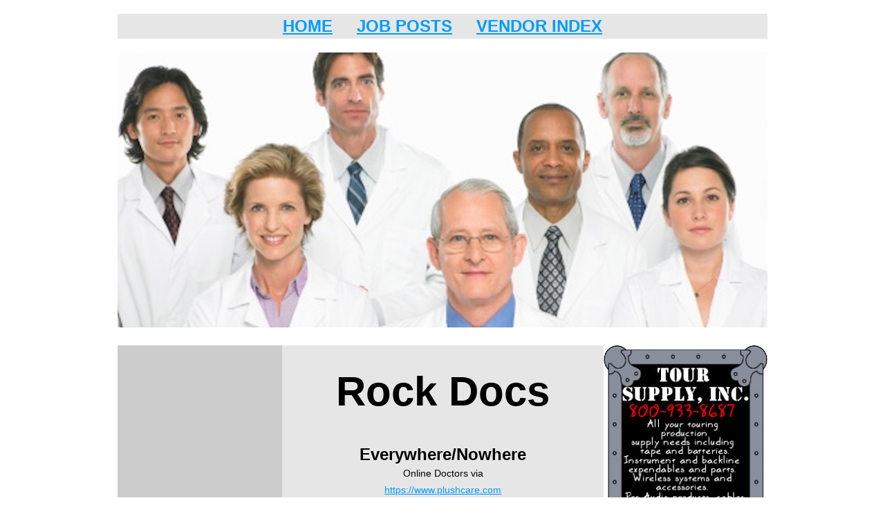

--- FILE ---
content_type: text/html; charset=utf-8
request_url: https://www.bobnet.rocks/page-1075204
body_size: 350640
content:
<!DOCTYPE html>
<!--[if lt IE 7 ]><html lang="en" class="no-js ie6 "><![endif]-->
<!--[if IE 7 ]><html lang="en" class="no-js ie7 "> <![endif]-->
<!--[if IE 8 ]><html lang="en" class="no-js ie8 "> <![endif]-->
<!--[if IE 9 ]><html lang="en" class="no-js ie9 "><![endif]-->
<!--[if (gt IE 9)|!(IE)]><!--><html lang="en" class="no-js "> <!--<![endif]-->
  <head id="Head1">
		<link rel="stylesheet" type="text/css" href="https://kit-pro.fontawesome.com/releases/latest/css/pro.min.css" />
<meta name="viewport" content="width=device-width" />
<link href="https://sf.wildapricot.org/BuiltTheme/treehouse_clean.v3.0/current/73e93cd9/Styles/combined.css" rel="stylesheet" type="text/css" /><link href="https://live-sf.wildapricot.org/WebUI/built9.12.1-8e232c8/scripts/public/react/index-84b33b4.css" rel="stylesheet" type="text/css" /><link href="https://live-sf.wildapricot.org/WebUI/built9.12.1-8e232c8/css/shared/ui/shared-ui-compiled.css" rel="stylesheet" type="text/css" /><script type="text/javascript" language="javascript" id="idJavaScriptEnvironment">var bonaPage_BuildVer='9.12.1-8e232c8';
var bonaPage_AdminBackendUrl = '/admin/';
var bonaPage_StatRes='https://live-sf.wildapricot.org/WebUI/';
var bonaPage_InternalPageType = { isUndefinedPage : false,isWebPage : true,isAdminPage : false,isDialogPage : false,isSystemPage : false,isErrorPage : false,isError404Page : false };
var bonaPage_PageView = { isAnonymousView : true,isMemberView : false,isAdminView : false };
var WidgetMode = 0;
var bonaPage_IsUserAnonymous = true;
var bonaPage_ThemeVer='73e93cd900'; var bonaPage_ThemeId = 'treehouse_clean.v3.0'; var bonaPage_ThemeVersion = '3.0';
var bonaPage_id='1075204'; version_id='';
if (bonaPage_InternalPageType && (bonaPage_InternalPageType.isSystemPage || bonaPage_InternalPageType.isWebPage) && window.self !== window.top) { var success = true; try { var tmp = top.location.href; if (!tmp) { top.location = self.location; } } catch (err) { try { if (self != top) { top.location = self.location; } } catch (err) { try { if (self != top) { top = self; } success = false; } catch (err) { success = false; } } success = false; } if (!success) { window.onload = function() { document.open('text/html', 'replace'); document.write('<ht'+'ml><he'+'ad></he'+'ad><bo'+'dy><h1>Wrong document context!</h1></bo'+'dy></ht'+'ml>'); document.close(); } } }
try { function waMetricsGlobalHandler(args) { if (WA.topWindow.waMetricsOuterGlobalHandler && typeof(WA.topWindow.waMetricsOuterGlobalHandler) === 'function') { WA.topWindow.waMetricsOuterGlobalHandler(args); }}} catch(err) {}
 try { if (parent && parent.BonaPage) parent.BonaPage.implementBonaPage(window); } catch (err) { }
try { document.write('<style type="text/css"> .WaHideIfJSEnabled, .HideIfJSEnabled { display: none; } </style>'); } catch(err) {}
var bonaPage_WebPackRootPath = 'https://live-sf.wildapricot.org/WebUI/built9.12.1-8e232c8/scripts/public/react/';</script><script type="text/javascript" language="javascript" src="https://live-sf.wildapricot.org/WebUI/built9.12.1-8e232c8/scripts/shared/bonapagetop/bonapagetop-compiled.js" id="idBonaPageTop"></script><script type="text/javascript" language="javascript" src="https://live-sf.wildapricot.org/WebUI/built9.12.1-8e232c8/scripts/public/react/index-84b33b4.js" id="ReactPublicJs"></script><script type="text/javascript" language="javascript" src="https://live-sf.wildapricot.org/WebUI/built9.12.1-8e232c8/scripts/shared/ui/shared-ui-compiled.js" id="idSharedJs"></script><script type="text/javascript" language="javascript" src="https://live-sf.wildapricot.org/WebUI/built9.12.1-8e232c8/General.js" id=""></script><script type="text/javascript" language="javascript" src="https://sf.wildapricot.org/BuiltTheme/treehouse_clean.v3.0/current/73e93cd9/Scripts/combined.js" id=""></script><title>Bobnet - Rock Docs</title>
<link rel="search" type="application/opensearchdescription+xml" title="www.bobnet.rocks" href="/opensearch.ashx" /></head>
  <body id="PAGEID_1075204" class="publicContentView LayoutPlain">
<div class="mLayout layoutPlain state1" id="mLayout">

 <!-- content zone -->
	<div class="zoneContent">
		<div class="container_12">
			<div class="s1_grid_12 s2_grid_12 s3_grid_12">
<div id="id_Content" data-componentId="Content" class="WaPlaceHolder WaPlaceHolderContent" style=""><div style=""><div id="id_kWlWTu7" class="WaGadgetFirst WaGadgetContent  gadgetStyleNone" style="background-color:#E6E6E6;" data-componentId="kWlWTu7" ><div class="gadgetStyleBody gadgetContentEditableArea" style="" data-editableArea="0" data-areaHeight="auto">
<p align="center"><font style="font-size: 24px;"><strong><font face="Helvetica"><a href="/">HOME</a>&nbsp;&nbsp;&nbsp;&nbsp; <a href="/page-1075153">JOB POSTS</a>&nbsp;&nbsp;&nbsp;&nbsp; <a href="/page-1075156">VENDOR INDEX</a></font></strong></font><font style="font-size: 24px;"><strong><font face="Helvetica"><br></font></strong></font></p></div>
</div><div id="id_aaoVYYV" class="WaGadget WaGadgetContent  gadgetStyleNone" style="" data-componentId="aaoVYYV" ><div class="gadgetStyleBody gadgetContentEditableArea" style="" data-editableArea="0" data-areaHeight="auto">
<p><img src="[data-uri]" alt=""></p></div>
</div><div id="id_6TrDxN5" data-componentId="6TrDxN5" class="WaLayoutContainer" style=""><table cellspacing="0" cellpadding="0" class="WaLayoutTable" style=""><tr data-componentId="6TrDxN5_row" class="WaLayoutRow"><td id="id_JoxqVoq" data-componentId="JoxqVoq" class="WaLayoutItem" style="width:25%;"><div id="id_5IwVvI4" class="WaLayoutPlaceHolder placeHolderContainer" data-componentId="5IwVvI4" style=""><div style=""><div id="id_UWZgF2m" class="WaGadgetOnly WaGadgetContent  gadgetStyleNone" style="margin-right:0px;margin-bottom:0px;margin-left:0px;background-color:#CCCCCC;" data-componentId="UWZgF2m" ><div class="gadgetStyleBody gadgetContentEditableArea" style="padding-bottom:8px;" data-editableArea="0" data-areaHeight="auto">
<p><a href="https://www.toursupply.com/" target="_blank"><br></a></p><p><a href="https://www.toursupply.com/" target="_blank"><br></a></p><p><a href="https://www.toursupply.com/" target="_blank"><br></a></p><p><a href="https://www.toursupply.com/" target="_blank"><br></a></p><p><a href="https://www.toursupply.com/" target="_blank"><br></a></p><p><a href="https://www.toursupply.com/" target="_blank"><br></a></p><p><a href="https://www.toursupply.com/" target="_blank"><br></a></p><p><a href="https://www.toursupply.com/" target="_blank"><br></a></p><p><a href="https://www.toursupply.com/" target="_blank"><br></a></p><p><a href="https://www.toursupply.com/" target="_blank"><br></a></p><p><a href="https://www.toursupply.com/" target="_blank"><br></a></p><p><a href="https://www.toursupply.com/" target="_blank"><br></a></p><p><a href="https://www.toursupply.com/" target="_blank"><br></a></p><p><a href="https://www.toursupply.com/" target="_blank"><br></a></p><p><a href="https://www.toursupply.com/" target="_blank"><br></a></p><p><a href="https://www.toursupply.com/" target="_blank"><br></a></p><p><a href="https://www.toursupply.com/" target="_blank"><br></a></p><p><a href="https://www.toursupply.com/" target="_blank"><br></a></p><p><a href="https://www.toursupply.com/" target="_blank"><br></a></p><p><a href="https://www.toursupply.com/" target="_blank"><br></a></p><p><a href="https://www.toursupply.com/" target="_blank"><img src="[data-uri]" alt=""></a><a href="http://www.smartandsavvytravel.com/" target="_blank"><img src="[data-uri]" alt=""></a></p>

<p><br></p>

<p><br></p>

<p><br></p>

<p><br></p>

<p><br></p>

<p><br></p>

<p><br></p>

<p><br></p><p><br></p><p><br></p><p><br></p><p><br></p>

<p><br></p><p><br></p><p><br></p><p><br></p><p><br></p><p><br></p><p><br></p><p><br></p><p><br></p><p><br></p><p><br></p><p><br></p><p><br></p><p><br></p><p><br></p><p><br></p><p><br></p><p><br></p><p><br></p><p><br></p><p><br></p><p><br></p><p><br></p><p><br></p><p><br></p><p><br></p><p><br></p><p><br></p><p><br></p><p><br></p><p><br></p><p><br></p><p><br></p><p><br></p><p><br></p><p><br></p><p><br></p><p><br></p><p><br></p><p><br></p><p><br></p><p><br></p><p><br></p><p><br></p><p><br></p><p><br></p><p><br></p><p><br></p><p><br></p><p><br></p><p><br></p><p><br></p><p><br></p><p><br></p><p><br></p><p><br></p><p><br></p><p><br></p><p><br></p><p><br></p><p><br></p><p><br></p><p><br></p><p><br></p><p><br></p><p><br></p><p><br></p><p><br></p><p><br></p><p><br></p><p><br></p><p><br></p><p><br></p><p><br></p><p><br></p><p><br></p><p><br></p><p><br></p><p><br></p><p><br></p><p><br></p><p><br></p><p><br></p><p><br></p><p><br></p><p><br></p><p><br></p><p><br></p><p><br></p><p><br></p><p><br></p><p><br></p><p><br></p><p><br></p><p><br></p><p><br></p><p><br></p><p><br></p><p><br></p><p><br></p><p><br></p><p><br></p><p><br></p><p><br></p><p><br></p><p><br></p><p><br></p><p><br></p><p><br></p><p><br></p><p><br></p><p><br></p><p><br></p><p><br></p><p><br></p><p><br></p><p><br></p><p><br></p><p><br></p><p><br></p><p><br></p><p><br></p><p><br></p><p><br></p><p><br></p><p><br></p><p><br></p><p><br></p><p><br></p><p><br></p><p><br></p><p><br></p><p><br></p><p><br></p><p><br></p><p><br></p><p><br></p><p><br></p><p><br></p><p><br></p><p><br></p><p><br></p><p><br></p><p><br></p><p><br></p><p><br></p><p><br></p><p><br></p><p><br></p><p><br></p><p><br></p><p><br></p><p><br></p><p><br></p><p><br></p><p><br></p><p><br></p><p><br></p><p><br></p><p><br></p><p><br></p><p><br></p><p><br></p><p><br></p><p><br></p><p><br></p><p><br></p></div>
</div></div></div></td><td style="" data-componentId="JoxqVoq_separator" class="WaLayoutSeparator"><div style="width: inherit;"></div></td><td id="id_JhQEXdH" data-componentId="JhQEXdH" class="WaLayoutItem" style="width:49%;"><div id="id_WjqxTaC" class="WaLayoutPlaceHolder placeHolderContainer" data-componentId="WjqxTaC" style=""><div style=""><div id="id_CqSVJTG" class="WaGadgetOnly WaGadgetContent  gadgetStyleNone" style="background-color:#E6E6E6;" data-componentId="CqSVJTG" ><div class="gadgetStyleBody gadgetContentEditableArea" style="" data-editableArea="0" data-areaHeight="auto">
<p align="center"><strong><font style="font-size: 32px;" face="Helvetica"><br></font></strong></p>

<p style="line-height: 10px;" align="center"><font style="font-size: 60px;"><strong><font face="Helvetica">Rock Docs</font></strong></font></p>

<p style="line-height: 10px;" align="center"><font style="font-size: 18px;" face="Helvetica"><br></font></p>

<p style="line-height: 10px;" align="center"><strong><font style="font-size: 24px;" face="Helvetica">&nbsp;</font></strong></p>

<p style="line-height: 10px;" align="center"><strong><font style="font-size: 24px;" face="Helvetica,sans-serif">Everywhere/Nowhere</font></strong></p>

<p style="line-height: 10px;" align="center"><font face="Helvetica,sans-serif">Online Doctors via</font></p>

<p style="line-height: 10px;" align="center"><a href="https://www.plushcare.com"><font face="Helvetica,sans-serif">https://www.plushcare.com</font></a></p>

<p style="line-height: 10px;" align="center"><font face="Helvetica,sans-serif">Many members of the Bobnet Nation swear by this service!</font></p>

<p style="line-height: 10px;" align="center"><strong><font face="Helvetica,sans-serif">&nbsp;</font></strong></p>

<p style="line-height: 10px;" align="center"><strong><font face="Helvetica,sans-serif">&nbsp;</font></strong></p>

<style></style>

<p align="center"><strong><span style="font-size:18.0pt;font-family:&quot;Helvetica&quot;,sans-serif">Albany, NY</span></strong></p>

<p align="center"><span style="font-family:&quot;Helvetica&quot;,sans-serif">Dr. Mike O&#8217;Brien</span></p>

<p align="center"><span style="font-family:&quot;Helvetica&quot;,sans-serif">Phone:&nbsp; (518) 469-7278</span></p>

<p align="center"><span style="font-family:&quot;Helvetica&quot;,sans-serif">&nbsp;</span></p>

<p align="center"><span style="font-family:&quot;Helvetica&quot;,sans-serif">&nbsp;</span></p>

<p align="center"><strong><span style="font-size:18.0pt;font-family:&quot;Helvetica&quot;,sans-serif">Atlanta, GA</span></strong></p>

<p align="center"><span style="font-family:&quot;Helvetica&quot;,sans-serif">Dr. Bobby Kaufmann</span></p>

<p align="center"><span style="font-family:&quot;Helvetica&quot;,sans-serif">Phone:&nbsp; (404) 881-9727</span></p>

<p style="line-height: 10px;" align="center"><font face="Helvetica,sans-serif">&nbsp;</font></p>

<p style="line-height: 10px;" align="center"><font face="Helvetica,sans-serif">&nbsp;</font></p>

<p style="line-height: 10px;" align="center"><strong><font style="font-size: 24px;" face="Helvetica,sans-serif">Austin, TX</font></strong></p>

<p style="line-height: 10px;" align="center"><font face="Helvetica,sans-serif">Dr. Bob Mitchell</font></p>

<p style="line-height: 10px;" align="center"><font face="Helvetica,sans-serif">Mobile:&nbsp; (512) 415-0693</font></p>

<p style="line-height: 10px;" align="center"><font face="Helvetica,sans-serif">Email:&nbsp;</font> <a href="mailto:rockdocs@yahoo.com"><font face="Helvetica,sans-serif">rockdocs@yahoo.com</font></a></p>

<p style="line-height: 10px;" align="center"><font face="Helvetica,sans-serif">&nbsp;</font></p>

<p style="line-height: 10px;" align="center"><strong><font face="Helvetica,sans-serif">&nbsp;</font></strong></p>

<p style="line-height: 10px;" align="center"><strong><font style="font-size: 24px;" face="Helvetica,sans-serif">Baltimore, MD</font></strong></p>

<p style="line-height: 10px;" align="center"><font face="Helvetica,sans-serif">Dr. Sandy Siegal</font></p>

<p style="line-height: 10px;" align="center"><font face="Helvetica,sans-serif">Phone:&nbsp; (443) 831-8022</font></p>

<p style="line-height: 10px;" align="center"><font face="Helvetica,sans-serif">&nbsp;</font></p>

<p style="line-height: 10px;" align="center"><font face="Helvetica,sans-serif">&nbsp;</font></p>

<p style="line-height: 10px;" align="center"><strong><font style="font-size: 24px;" face="Helvetica,sans-serif">Boston, MA</font></strong></p>

<p style="line-height: 10px;" align="center"><font face="Helvetica,sans-serif">Dr. Robert Taylor</font></p>

<p style="line-height: 10px;" align="center"><font face="Helvetica,sans-serif">Phone:&nbsp; (617) 893-6000</font></p>

<p style="line-height: 10px;" align="center"><font face="Helvetica,sans-serif">----------------------------</font></p>

<p style="line-height: 10px;" align="center"><font face="Helvetica,sans-serif">Inn House Doctors</font></p>

<p style="line-height: 10px;" align="center"><font face="Helvetica,sans-serif">Phone:&nbsp; (617) 859-1776</font></p>

<p style="line-height: 10px;" align="center"><font face="Helvetica,sans-serif">&nbsp;</font></p>

<p style="line-height: 10px;" align="center"><font face="Helvetica,sans-serif">&nbsp;</font></p>

<p style="line-height: 10px;" align="center"><strong><font style="font-size: 24px;" face="Helvetica,sans-serif">Cape Cod, MA</font></strong></p>

<p style="line-height: 10px;" align="center"><font style="font-size: 14px;" face="Helvetica,sans-serif">Dr. George Silva, MD</font></p>

<p style="line-height: 10px;" align="center"><font style="font-size: 14px;" face="Helvetica,sans-serif">Phone:&nbsp; (508) 564-8575</font></p>

<p style="line-height: 10px;" align="center"><font style="font-size: 14px;" face="Helvetica,sans-serif"><br></font></p>

<p style="line-height: 10px;" align="center"><font style="font-size: 14px;" face="Helvetica,sans-serif"><br></font></p>

<p style="line-height: 10px;" align="center"><strong><font style="font-size: 24px;" face="Helvetica,sans-serif">Charlotte, NC</font></strong></p>

<p style="line-height: 10px;" align="center"><font face="Helvetica,sans-serif">Dr. Andrea DuPont</font></p>

<p style="line-height: 10px;" align="center"><font face="Helvetica,sans-serif">Phone:&nbsp; (704) 502-0014</font></p>

<p style="line-height: 10px;" align="center"><font face="Helvetica,sans-serif">&nbsp;</font></p>

<p style="line-height: 10px;" align="center"><font face="Helvetica,sans-serif">&nbsp;</font></p>

<p style="line-height: 10px;" align="center"><strong><font style="font-size: 24px;" face="Helvetica,sans-serif">Chicago, IL</font></strong></p>

<p style="line-height: 10px;" align="center"><font face="Helvetica,sans-serif">Dr. Robert Oliver</font></p>

<p style="line-height: 10px;" align="center"><font face="Helvetica,sans-serif">Phone:&nbsp; (708) 912-5281<br></font></p>

<p style="line-height: 10px;" align="center"><font face="Helvetica,sans-serif">Email:&nbsp;</font> <a href="mailto:bobolivermd@yahoo.com"><font face="Helvetica,sans-serif">bobolivermd@yahoo.com</font></a></p>

<p style="line-height: 10px;" align="center"><font face="Helvetica,sans-serif">----------------------------</font></p>

<p style="line-height: 10px;" align="center"><font face="Helvetica,sans-serif">Dr. Syed Husain</font></p>

<p style="line-height: 10px;" align="center"><font face="Helvetica,sans-serif">Mobile:&nbsp; (773) 209-6808</font></p>

<p style="line-height: 10px;" align="center"><font face="Helvetica,sans-serif">Email:&nbsp;</font> <a href="mailto:drhusain@yahoo.com"><font face="Helvetica,sans-serif">drhusain@yahoo.com</font></a></p><p style="line-height: 10px;" align="center"><font face="Helvetica,sans-serif">&nbsp;</font></p>

<p style="line-height: 10px;" align="center"><font face="Helvetica,sans-serif">&nbsp;</font></p>

<p style="line-height: 10px;" align="center"><strong><font style="font-size: 24px;" face="Helvetica,sans-serif">Cleveland, OH</font></strong></p>

<p style="line-height: 10px;" align="center"><font face="Helvetica,sans-serif">Dr. Ron Golovan</font></p>

<p style="line-height: 10px;" align="center"><font face="Helvetica,sans-serif">Phone:&nbsp; (216) 396-2410</font></p>

<p style="line-height: 10px;" align="center"><font face="Helvetica,sans-serif">&nbsp;</font></p>

<p style="line-height: 10px;" align="center"><font face="Helvetica,sans-serif">&nbsp;</font></p>

<p style="line-height: 10px;" align="center"><strong><font style="font-size: 24px;" face="Helvetica,sans-serif">Columbus, OH</font></strong></p>

<p style="line-height: 10px;" align="center"><font face="Helvetica,sans-serif">Dr. Randy Sharma</font></p>

<p style="line-height: 10px;" align="center"><font face="Helvetica,sans-serif">Phone:&nbsp; (937) 532-8008</font></p>

<p style="line-height: 10px;" align="center"><font face="Helvetica,sans-serif">&nbsp;</font></p>

<p style="line-height: 10px;" align="center"><font face="Helvetica,sans-serif">&nbsp;</font></p>

<p style="line-height: 10px;" align="center"><strong><font style="font-size: 24px;" face="Helvetica,sans-serif">Dallas, TX</font></strong></p>

<p style="line-height: 10px;" align="center"><font face="Helvetica,sans-serif">Dr. Benevides</font></p>

<p style="line-height: 10px;" align="center"><font face="Helvetica,sans-serif">Phone:&nbsp; (469) 556-5136</font></p>

<p style="line-height: 10px;" align="center"><font face="Helvetica,sans-serif">&nbsp;</font></p>

<p style="line-height: 10px;" align="center"><font face="Helvetica,sans-serif">&nbsp;</font></p>

<p style="line-height: 10px;" align="center"><strong><font style="font-size: 24px;" face="Helvetica,sans-serif">Denver, CO</font></strong></p>

<p style="line-height: 10px;" align="center"><font face="Helvetica,sans-serif">Dr. &#8220;Buzz&#8221; Reifman</font></p>

<p style="line-height: 10px;" align="center"><font face="Helvetica,sans-serif">Phone:&nbsp; (303) 844-3000</font></p>

<p style="line-height: 10px;" align="center"><font face="Helvetica,sans-serif">Mobile:&nbsp; (303) 994-2352</font></p>

<p style="line-height: 10px;" align="center"><font face="Helvetica,sans-serif">Email:&nbsp;</font> <font face="Helvetica,sans-serif" color="#000000">denrocdoc@msn.com</font></p>

<p style="line-height: 10px;" align="center"><font face="Helvetica,sans-serif">&nbsp;</font></p>

<p style="line-height: 10px;" align="center"><font face="Helvetica,sans-serif">&nbsp;</font></p>

<p style="line-height: 10px;" align="center"><strong><font style="font-size: 24px;" face="Helvetica,sans-serif">Des Moines, IA</font></strong></p>

<p style="line-height: 10px;" align="center"><font face="Helvetica,sans-serif">Dr. Tim Simplot</font></p>

<p style="line-height: 10px;" align="center"><font face="Helvetica,sans-serif">Mobile:&nbsp; (515) 661-8999 (cell - prefers that you call this number)</font></p>

<p style="line-height: 10px;" align="center"><font face="Helvetica,sans-serif">Phone:&nbsp; (515) 223-4368 (office)</font></p>

<p style="line-height: 10px;" align="center"><font face="Helvetica,sans-serif">&nbsp;</font></p>

<p style="line-height: 10px;" align="center"><font face="Helvetica,sans-serif">&nbsp;</font></p>

<p style="line-height: 10px;" align="center"><strong><font style="font-size: 24px;" face="Helvetica,sans-serif">Detroit, MI</font></strong></p>

<p style="line-height: 10px;" align="center"><font face="Helvetica,sans-serif">Dr. Jeff Pierce</font></p>

<p style="line-height: 10px;" align="center"><font face="Helvetica,sans-serif">Phone:&nbsp; (248) 840-5889</font></p>

<p style="line-height: 10px;" align="center"><font face="Helvetica,sans-serif">&nbsp;</font></p>

<p style="line-height: 10px;" align="center"><font face="Helvetica,sans-serif">&nbsp;</font></p>

<p style="line-height: 10px;" align="center"><strong><span><font style="font-size: 24px;" face="Helvetica">Edmonton, Alberta</font></span></strong></p>

<p style="line-height: 10px;" align="center"><span><font face="Helvetica">TruMed Naturopathic Clinic</font></span></p>

<p style="line-height: 10px;" align="center"><span><font face="Helvetica">Dr. Eric Muradov</font></span></p>

<p style="line-height: 10px;" align="center"><span><font face="Helvetica">Phone:<span>&nbsp;</span> (780) 757-8378</font></span></p>

<p style="line-height: 10px;" align="center"><span><font face="Helvetica">Email:<span>&nbsp;</span> <span><a href="mailto:dreric@TruMed.ca">dreric@TruMed.ca</a></span></font></span></p>

<p style="line-height: 10px;" align="center"><span><font face="Helvetica">&nbsp;</font></span></p>

<p style="line-height: 10px;" align="center"><span><font face="Helvetica">&nbsp;</font></span></p>

<p style="line-height: 10px;" align="center"><strong><span><font style="font-size: 24px;" face="Helvetica">Grand Rapids, MI</font></span></strong></p>

<p style="line-height: 10px;" align="center"><span><font face="Helvetica">Dr. Alan Szagesh, D.C.</font></span></p>

<p style="line-height: 10px;" align="center"><span><font face="Helvetica">Phone: (616) 706-4356</font></span></p>

<p style="line-height: 10px;" align="center"><span><font face="Helvetica">&nbsp;</font></span></p>

<p style="line-height: 10px;" align="center"><span><font face="Helvetica">&nbsp;</font></span></p>

<p style="line-height: 10px;" align="center"><strong><span><font style="font-size: 24px;" face="Helvetica">Hamburg, Germany</font></span></strong></p>

<p style="line-height: 10px;" align="center"><span><font face="Helvetica">Thomas Troeger, Chiro</font></span></p>

<p style="line-height: 10px;" align="center"><span><font face="Helvetica">Address:<span>&nbsp;</span> Rappstrasse 7</font></span></p>

<p style="line-height: 10px;" align="center"><span><font face="Helvetica">Phone:<span>&nbsp;</span> +49 179 7625730</font></span></p>

<p style="line-height: 10px;" align="center"><span><font face="Helvetica">Email:<span>&nbsp;</span> <a href="mailto:info@osteopathie-troeger.de">info@osteopathie-troeger.de</a></font></span></p>

<p style="line-height: 10px;" align="center"><span><font face="Helvetica">&nbsp;</font></span></p>

<p style="line-height: 10px;" align="center"><span><font face="Helvetica">&nbsp;</font></span></p>

<p style="line-height: 10px;" align="center"><strong><span><font style="font-size: 24px;" face="Helvetica">Houston, TX</font></span></strong></p>

<p style="line-height: 10px;" align="center"><span><font face="Helvetica">Dr. Perlman</font></span></p>

<p style="line-height: 10px;" align="center"><span><font face="Helvetica">Phone:<span>&nbsp;</span> (281) 814-6681</font></span></p>

<p style="line-height: 10px;" align="center"><font face="Helvetica,sans-serif">&nbsp;</font></p>

<p style="line-height: 10px;" align="center"><font face="Helvetica,sans-serif">&nbsp;</font></p>

<p style="line-height: 10px;" align="center"><strong><font style="font-size: 24px;" face="Helvetica,sans-serif">Kansas City, MO</font></strong></p>

<p style="line-height: 10px;" align="center"><font face="Helvetica,sans-serif">Dr. Anthony J. Hapgood, MD</font></p>

<p style="line-height: 10px;" align="center"><font face="Helvetica,sans-serif">Phone:&nbsp; (816) 389-4130</font></p>

<p style="line-height: 10px;" align="center"><font face="Helvetica,sans-serif">Phone:&nbsp; (617) 767-4697<br></font></p>

<p style="line-height: 10px;" align="center"><font face="Helvetica,sans-serif">&nbsp;</font></p>

<p style="line-height: 10px;" align="center"><font face="Helvetica,sans-serif">&nbsp;</font></p>

<p style="line-height: 10px;" align="center"><strong><font style="font-size: 24px;" face="Helvetica,sans-serif">Las Vegas, NV</font></strong></p>

<p style="line-height: 10px;" align="center"><font face="Helvetica,sans-serif">Dr. Tang</font></p>

<p style="line-height: 10px;" align="center"><font face="Helvetica,sans-serif">Phone:&nbsp; (702) 596-3883</font></p>

<p style="line-height: 10px;" align="center"><font face="Helvetica,sans-serif">&nbsp;</font></p>

<p style="line-height: 10px;" align="center"><font face="Helvetica,sans-serif">&nbsp;</font></p>

<p style="line-height: 10px;" align="center"><strong><font style="font-size: 24px;" face="Helvetica,sans-serif">London, UK</font></strong></p>

<p style="line-height: 10px;" align="center"><font face="Helvetica,sans-serif">DoctorCall</font></p>

<p style="line-height: 10px;" align="center"><a href="http://www.doctorcall.co.uk/"><font face="Helvetica,sans-serif">http://www.doctorcall.co.uk/</font></a></p>

<p style="line-height: 10px;" align="center"><font face="Helvetica,sans-serif">Phone:&nbsp; +44.161.214.1906</font><br></p>

<p style="line-height: 10px;" align="center">(0)<font style="font-size: 9px;" face="Times New Roman">&nbsp;</font> <font face="Helvetica,sans-serif">844.257.034<strong>5</strong></font></p>

<p style="line-height: 10px;" align="center"><font face="Helvetica,sans-serif"><strong><br></strong></font></p>

<p style="line-height: 10px;" align="center"><font face="Helvetica,sans-serif"><strong><br></strong></font></p>

<p style="line-height: 10px;" align="center"><strong><span><font style="font-size: 24px;" face="Helvetica">Los Angeles, CA</font></span></strong></p>

<p style="line-height: 10px;" align="center"><span><font face="Helvetica">Dr. Anthony Chu</font></span></p>

<p style="line-height: 10px;" align="center"><a href="http://www.marqueemedicine.com/"><span><font face="Helvetica">http://www.marqueemedicine.com/</font></span></a></p>

<p style="line-height: 10px;" align="center"><span><font face="Helvetica">Phone:<span>&nbsp;</span> (213) 537-9912</font></span></p>

<p style="line-height: 10px;" align="center"><span><font face="Helvetica">Email:<span>&nbsp;</span></font></span> <a href="mailto:info@marqueemedicine.com"><span><font face="Helvetica">info@marqueemedicine.com</font></span></a></p>

<p style="line-height: 10px;" align="center"><span><font face="Helvetica">----------------------------</font></span></p>

<p style="line-height: 10px;" align="center"><span><font face="Helvetica">Dr. Farzam</font></span></p>

<p style="line-height: 10px;" align="center"><span><font face="Helvetica">Phone: (310) 849-7991</font></span></p>

<p style="line-height: 10px;" align="center"><span><font face="Helvetica">Email:<span>&nbsp;</span></font></span> <a href="mailto:info@housecalldoctorla.com"><span><font face="Helvetica">info@housecalldoctorla.com</font></span></a></p>

<p style="line-height: 10px;" align="center"><span><font face="Helvetica">&nbsp;</font></span></p>

<p style="line-height: 10px;" align="center"><span><font face="Helvetica">&nbsp;</font></span></p>

<p style="line-height: 10px;" align="center"><strong><span><font style="font-size: 24px;" face="Helvetica">Los Angeles / Orange County, CA</font></span></strong></p>

<p style="line-height: 10px;" align="center"><span><font face="Helvetica">Dr. Navid Shams Javani</font></span></p>

<p style="line-height: 10px;" align="center"><span><font face="Helvetica">Phone:<span>&nbsp;</span> <span><font color="#000000">781-254-4931</font></span></font></span></p>

<p style="line-height: 10px;" align="center"><span><font face="Helvetica" color="#000000">Email:<span>&nbsp;</span> navid.s.javani@gmail.com</font></span></p>

<p style="line-height: 10px;" align="center"><span><font face="Helvetica">&nbsp;</font></span></p>

<p style="line-height: 10px;" align="center"><span><font face="Helvetica">&nbsp;</font></span></p>

<p style="line-height: 10px;" align="center"><strong><span><font style="font-size: 24px;" face="Helvetica">Louisville, KY</font></span></strong></p>

<p style="line-height: 10px;" align="center"><font face="Helvetica,sans-serif">Dr. Andrew Mickler</font></p>

<p style="line-height: 10px;" align="center"><font face="Helvetica,sans-serif">Phone:&nbsp; (502) 893-0491</font></p>

<p style="line-height: 10px;" align="center"><font face="Helvetica,sans-serif">Email:&nbsp;</font> <a href="mailto:mdrt753@aol.com"><font face="Helvetica,sans-serif">mdrt753@aol.com</font></a></p>

<p style="line-height: 10px;" align="center"><font face="Helvetica,sans-serif" color="#000000">&nbsp;</font></p>

<p style="line-height: 10px;" align="center"><font face="Helvetica,sans-serif" color="#000000">&nbsp;</font></p>

<p style="line-height: 10px;" align="center"><strong><font style="font-size: 24px;" face="Helvetica,sans-serif">Manchester, UK</font></strong></p>

<p style="line-height: 10px;" align="center"><font face="Helvetica,sans-serif">DoctorCall</font></p>

<p style="line-height: 10px;" align="center"><a href="http://www.doctorcall.co.uk/"><font face="Helvetica,sans-serif">http://www.doctorcall.co.uk/</font></a></p>

<p style="line-height: 10px;" align="center"><font face="Helvetica,sans-serif">Phone:&nbsp; +44.161.214.1906</font><br></p>

<p style="line-height: 10px;" align="center">(0)<font style="font-size: 9px;" face="Times New Roman">&nbsp;</font> <font face="Helvetica,sans-serif">844.257.0345</font></p>

<div align="center"></div>

<p style="line-height: 10px;" align="center"><font face="Helvetica,sans-serif">&nbsp;</font></p>

<p style="line-height: 10px;" align="center"><font face="Helvetica,sans-serif">&nbsp;</font></p>

<p style="line-height: 10px;" align="center"><strong><font style="font-size: 24px;" face="Helvetica,sans-serif">Milwaukee, WI</font></strong></p>

<p style="line-height: 10px;" align="center"><font face="Helvetica,sans-serif">Dr. Dan Siker</font></p>

<p style="line-height: 10px;" align="center"><font face="Helvetica,sans-serif">Pager:&nbsp; (414) 907-3507</font></p>

<p style="line-height: 10px;" align="center"><font face="Helvetica,sans-serif">&nbsp;</font></p>

<p style="line-height: 10px;" align="center"><font face="Helvetica,sans-serif">&nbsp;</font></p>

<p style="line-height: 10px;" align="center"><strong><font style="font-size: 24px;" face="Helvetica,sans-serif">Minneapolis/St. Paul, MN</font></strong></p>

<p style="line-height: 10px;" align="center"><font face="Helvetica,sans-serif">Dr. Mark Rudel</font></p>

<p style="line-height: 10px;" align="center"><font face="Helvetica,sans-serif">Phone: (320) 492-8035</font></p>

<p style="line-height: 10px;" align="center"><font face="Helvetica,sans-serif">&nbsp;</font></p>

<p style="line-height: 10px;" align="center"><font face="Helvetica,sans-serif">&nbsp;</font></p>

<p style="line-height: 10px;" align="center"><strong><font style="font-size: 24px;" face="Helvetica,sans-serif">Montreal, QC</font></strong></p>

<p style="line-height: 10px;" align="center"><font face="Helvetica,sans-serif">Dr. Barry Goldenberg</font></p>

<p style="line-height: 10px;" align="center"><font face="Helvetica,sans-serif">Mobile:&nbsp; (514) 688-5918</font></p>

<p style="line-height: 10px;" align="center"><strong><font face="Helvetica,sans-serif">&nbsp;</font></strong></p>

<p style="line-height: 10px;" align="center"><strong><font face="Helvetica,sans-serif">&nbsp;</font></strong></p>

<p style="line-height: 10px;" align="center"><strong><font style="font-size: 24px;" face="Helvetica,sans-serif">Nashville, TN</font></strong></p>

<p style="line-height: 10px;" align="center"><span><font face="Helvetica">Dr. Andrew Sloas</font></span></p>

<p style="line-height: 10px;" align="center"><span><font face="Helvetica">Dr. Holly Sparks</font></span></p>

<p style="line-height: 10px;" align="center"><span><font face="Helvetica">Phone:<span>&nbsp;</span> (850) 293-9435</font></span></p>

<p style="line-height: 10px;" align="center"><span><font face="Helvetica">Email:<span>&nbsp;</span> <a href="mailto:NashvilleRockDoc@gmail.com">NashvilleRockDoc@gmail.com</a></font></span></p>

<p style="line-height: 10px;" align="center"><span><font face="Helvetica">&nbsp;</font></span></p>

<p style="line-height: 10px;" align="center"><span><font face="Helvetica">Dr. Evan Dangle</font></span></p>

<p style="line-height: 10px;" align="center"><span><font face="Helvetica">(803) 309-5469</font></span></p>

<p style="line-height: 10px;" align="center"><span><font face="Helvetica">----------------------------</font></span></p>

<p style="line-height: 10px;" align="center"><span><font face="Helvetica">Leigh (at Vanderbilt Life Flight)</font></span></p>

<p style="line-height: 10px;" align="center"><span><font face="Helvetica">(615) 400-8850</font></span></p>

<p style="line-height: 10px;" align="center"><font face="Helvetica,sans-serif">&nbsp;</font></p>

<p style="line-height: 10px;" align="center"><font face="Helvetica,sans-serif">&nbsp;</font></p>

<p style="line-height: 10px;" align="center"><strong><font style="font-size: 24px;" face="Helvetica,sans-serif">New Orleans, LA</font></strong></p>

<p style="line-height: 10px;" align="center"><font face="Helvetica,sans-serif">Dr. Paul Spring</font></p>

<p style="line-height: 10px;" align="center"><font face="Helvetica,sans-serif">Phone:&nbsp; (504) 889-5335</font></p>

<p style="line-height: 10px;" align="center"><font face="Helvetica,sans-serif">Mobile:&nbsp; (504) 729-8512</font></p>

<p style="line-height: 10px;" align="center"><font face="Helvetica,sans-serif">&nbsp;</font></p>

<p style="line-height: 10px;" align="center"><font face="Helvetica,sans-serif">&nbsp;</font></p>

<p style="line-height: 10px;" align="center"><strong><font style="font-size: 24px;" face="Helvetica,sans-serif">New York City</font></strong><font face="Helvetica,sans-serif"><br></font></p>

<p style="line-height: 10px;" align="center"><font face="Helvetica,sans-serif">Dr. Kessler</font></p>

<p style="line-height: 10px;" align="center"><font face="Helvetica,sans-serif">Phone:&nbsp; (212) 496-9300</font></p>

<p style="line-height: 10px;" align="center"><font face="Helvetica,sans-serif">----------------------------</font></p>

<p style="line-height: 10px;" align="center"><font face="Helvetica,sans-serif">Dr. Louis Morlede</font></p>

<p style="line-height: 10px;" align="center"><font face="Helvetica,sans-serif">Phone:&nbsp; (212) 583-2830</font></p>

<p style="line-height: 10px;" align="center"><font face="Helvetica,sans-serif">Mobile:&nbsp; (917) 817-4589</font></p>

<p style="line-height: 10px;" align="center"><font face="Helvetica,sans-serif">&nbsp;</font></p>

<p style="line-height: 10px;" align="center"><font face="Helvetica,sans-serif">&nbsp;</font></p>

<p style="line-height: 10px;" align="center"><strong><font style="font-size: 24px;" face="Helvetica,sans-serif">Oakland, CA</font></strong></p>

<p style="line-height: 10px;" align="center"><font face="Helvetica,sans-serif">(see San Francisco Bay Area)</font></p>

<p style="line-height: 10px;" align="center"><strong><font face="Helvetica,sans-serif">&nbsp;</font></strong></p>

<p style="line-height: 10px;" align="center"><strong><font face="Helvetica,sans-serif">&nbsp;</font></strong></p>

<p style="line-height: 10px;" align="center"><strong><font style="font-size: 24px;" face="Helvetica,sans-serif">Philadelphia, PA</font></strong></p>

<p style="line-height: 10px;" align="center"><font face="Helvetica,sans-serif">Dr. Geoff Temple</font></p>

<p style="line-height: 10px;" align="center"><font face="Helvetica,sans-serif">Phone:&nbsp; (215) 378-2070</font></p>

<p style="line-height: 10px;" align="center"><strong><font face="Helvetica,sans-serif">&nbsp;</font></strong></p>

<p style="line-height: 10px;" align="center"><strong><font face="Helvetica,sans-serif">&nbsp;</font></strong></p>

<p style="line-height: 10px;" align="center"><strong><font style="font-size: 24px;" face="Helvetica,sans-serif">Phoenix, AZ</font></strong></p>

<p style="line-height: 10px;" align="center"><font face="Helvetica,sans-serif">


















</font></p><p class="MsoNormal" align="center"><font style="font-size: 14px;"><span style="font-family:Helvetica;color:black">Dr. Randall Kertz, D.C.</span></font></p><font style="font-size: 14px;">

</font><p class="MsoNormal" align="center"><font style="font-size: 14px;"><span style="font-family:Helvetica;color:black">Chiropractic Physician /
Acupuncturist</span></font></p><font style="font-size: 14px;">

</font><p class="MsoNormal" align="center"><font style="font-size: 14px;"><span style="font-family:Helvetica;color:black">Phone:<span style="mso-spacerun:yes">&nbsp; </span>(847) 644-5153</span></font></p><font style="font-size: 14px;">

</font><p class="MsoNormal" align="center"><font style="font-size: 14px;"><span style="font-family:Helvetica;color:black">Email:<span style="mso-spacerun:yes">&nbsp; </span></span><font><a href="mailto:drkertz8@gmail.com"></a></font></font><font style="font-size: 14px;">
















<span style="font-size:14.0pt;font-family:&quot;Times New Roman&quot;,serif;
mso-fareast-font-family:&quot;Times New Roman&quot;;mso-ansi-language:EN-US;mso-fareast-language:
EN-US;mso-bidi-language:AR-SA"><a href="mailto:drkertz8@gmail.com" target="_blank"><span style="font-family:Helvetica;color:blue">drkertz8@gmail.com</span></a></span></font><style>@font-face
	{font-family:Helvetica;
	panose-1:0 0 0 0 0 0 0 0 0 0;
	mso-font-charset:0;
	mso-generic-font-family:auto;
	mso-font-pitch:variable;
	mso-font-signature:-536870145 1342208091 0 0 415 0;}@font-face
	{font-family:"Cambria Math";
	panose-1:2 4 5 3 5 4 6 3 2 4;
	mso-font-charset:0;
	mso-generic-font-family:roman;
	mso-font-pitch:variable;
	mso-font-signature:-536870145 1107305727 0 0 415 0;}p.MsoNormal, li.MsoNormal, div.MsoNormal
	{mso-style-unhide:no;
	mso-style-qformat:yes;
	mso-style-parent:"";
	margin:0in;
	margin-bottom:.0001pt;
	mso-pagination:widow-orphan;
	font-size:12.0pt;
	font-family:"Times New Roman",serif;
	mso-fareast-font-family:"Times New Roman";}.MsoChpDefault
	{mso-style-type:export-only;
	mso-default-props:yes;
	font-family:"Cambria",serif;
	mso-ascii-font-family:Cambria;
	mso-ascii-theme-font:minor-latin;
	mso-fareast-font-family:"MS Mincho";
	mso-fareast-theme-font:minor-fareast;
	mso-hansi-font-family:Cambria;
	mso-hansi-theme-font:minor-latin;
	mso-bidi-font-family:"Times New Roman";
	mso-bidi-theme-font:minor-bidi;}div.WordSection1
	{page:WordSection1;}</style></p><p class="MsoNormal" align="center"><font face="Helvetica,sans-serif">----------------------------</font><strong></strong></p>





<p style="line-height: 10px;" align="center"><font face="Helvetica,sans-serif"><style>@font-face
	{font-family:Helvetica;
	panose-1:0 0 0 0 0 0 0 0 0 0;
	mso-font-charset:0;
	mso-generic-font-family:auto;
	mso-font-pitch:variable;
	mso-font-signature:-536870145 1342208091 0 0 415 0;}@font-face
	{font-family:"Cambria Math";
	panose-1:2 4 5 3 5 4 6 3 2 4;
	mso-font-charset:0;
	mso-generic-font-family:roman;
	mso-font-pitch:variable;
	mso-font-signature:-536870145 1107305727 0 0 415 0;}p.MsoNormal, li.MsoNormal, div.MsoNormal
	{mso-style-unhide:no;
	mso-style-qformat:yes;
	mso-style-parent:"";
	margin:0in;
	margin-bottom:.0001pt;
	mso-pagination:widow-orphan;
	font-size:12.0pt;
	font-family:"Times New Roman",serif;
	mso-fareast-font-family:"Times New Roman";}.MsoChpDefault
	{mso-style-type:export-only;
	mso-default-props:yes;
	font-family:"Cambria",serif;
	mso-ascii-font-family:Cambria;
	mso-ascii-theme-font:minor-latin;
	mso-fareast-font-family:"MS Mincho";
	mso-fareast-theme-font:minor-fareast;
	mso-hansi-font-family:Cambria;
	mso-hansi-theme-font:minor-latin;
	mso-bidi-font-family:"Times New Roman";
	mso-bidi-theme-font:minor-bidi;}div.WordSection1
	{page:WordSection1;}</style>Dr. Charles Pshaenich</font></p>

<p style="line-height: 10px;" align="center"><font face="Helvetica,sans-serif">Phone:&nbsp; (480) 512-3808</font><font face="Helvetica,sans-serif"><br></font></p>

<p style="line-height: 10px;" align="center"><font face="Helvetica,sans-serif">----------------------------</font></p>

<p style="line-height: 10px;" align="center"><font face="Helvetica,sans-serif">Dr. Steven Lipsky</font></p>

<p style="line-height: 10px;" align="center"><font face="Helvetica,sans-serif">Phone:&nbsp; (480) 948-0102</font></p>

<p style="line-height: 10px;" align="center"><font face="Helvetica,sans-serif">Email:&nbsp;</font> <strong><a href="mailto:sjl@drhousecallsofpv.com"><font face="Helvetica,sans-serif">sjl@drhousecallsofpv.com</font></a></strong></p>

<p style="line-height: 10px;" align="center"><font face="Helvetica,sans-serif">----------------------------</font></p>

<p style="line-height: 10px;" align="center"><font face="Helvetica,sans-serif">Dr. Nick McCann (Chiropractor)</font></p>

<p style="line-height: 10px;" align="center"><font face="Helvetica,sans-serif">Phone:&nbsp; (623) 242-8385</font></p>

<p style="line-height: 10px;" align="center"><font face="Helvetica,sans-serif">Mobile:&nbsp; (480) 221-0621</font></p>

<p style="line-height: 10px;" align="center"><font face="Helvetica,sans-serif">Email:&nbsp;</font> <a href="mailto:nmccannaz@gmail.com"><font face="Helvetica,sans-serif" color="#000000">nmccannaz@gmail.com</font></a></p>

<p style="line-height: 10px;" align="center"><strong><font face="Helvetica,sans-serif">&nbsp;</font></strong></p>

<p style="line-height: 10px;" align="center"><strong><font face="Helvetica,sans-serif">&nbsp;</font></strong></p>

<p style="line-height: 10px;" align="center"><strong><span><font style="font-size: 24px;" face="Helvetica">Pittsburgh, PA</font></span></strong></p>

<p style="line-height: 10px;" align="center"><span><font face="Helvetica">Dr. Pete Tanzer</font></span></p>

<p style="line-height: 10px;" align="center"><span><font face="Helvetica">Mobile:<span>&nbsp;</span> (412) 805-7304</font></span></p>

<p align="center"><br></p>

<p style="line-height: 10px;" align="center"><span><font face="Helvetica">Dr. Charlie Pickup, D.C.</font></span></p>

<p style="line-height: 10px;" align="center"><span><font face="Helvetica">Phone:<span>&nbsp;</span> (724) 433-6411</font></span></p>

<p style="line-height: 10px;" align="center"><span><font face="Helvetica">(office # forwards to cell)</font></span></p>

<p style="line-height: 10px;" align="center"><span><font face="Helvetica">&nbsp;</font></span></p>

<p style="line-height: 10px;" align="center"><span><font face="Helvetica">&nbsp;</font></span></p>

<p style="line-height: 10px;" align="center"><span><font face="Helvetica">&nbsp;</font></span></p>

<p style="line-height: 10px;" align="center"><strong><span><font style="font-size: 24px;" face="Helvetica">Raleigh, NC</font></span></strong></p>

<p style="line-height: 10px;" align="center"><span><font face="Helvetica">Dr. Allen Mask</font></span></p>

<p style="line-height: 10px;" align="center"><span><font face="Helvetica">Phone:<span>&nbsp;</span> (919) 231-3131</font></span></p>

<p style="line-height: 10px;" align="center"><font face="Helvetica,sans-serif">&nbsp;</font></p>

<p style="line-height: 10px;" align="center"><strong><font face="Helvetica,sans-serif">&nbsp;</font></strong></p>

<p style="line-height: 10px;" align="center"><strong><font style="font-size: 24px;" face="Helvetica,sans-serif">San Francisco Bay Area</font></strong></p>

<p style="line-height: 10px;" align="center"><font face="Helvetica,sans-serif">Dr. Adam Gratz</font></p>

<p style="line-height: 10px;" align="center"><font face="Helvetica,sans-serif">Phone:&nbsp; (510) 556-4333</font></p>

<p style="line-height: 10px;" align="center"><font face="Helvetica,sans-serif">Email:&nbsp; <a href="mailto:DrGratz@gmail.com">DrGratz@gmail.com</a></font></p>

<p style="line-height: 10px;" align="center"><font face="Helvetica,sans-serif"><a href="https://www.facebook.com/TheMobileDoc/">https://www.facebook.com/TheMobileDoc/</a></font></p>

<p style="line-height: 10px;" align="center"><strong><font face="Helvetica,sans-serif">&nbsp;</font></strong></p>

<p style="line-height: 10px;" align="center"><strong><font face="Helvetica,sans-serif">&nbsp;</font></strong></p>

<p style="line-height: 10px;" align="center"><strong><font style="font-size: 24px;" face="Helvetica,sans-serif">San Diego, CA</font></strong></p>

<p style="line-height: 10px;" align="center"><span><font face="Helvetica">Dr.</font></span> <span><font face="Helvetica">Julienne Tropel</font></span></p>

<p style="line-height: 10px;" align="center"><span><font face="Helvetica">Phone:<span>&nbsp;</span> (424) 243-6258</font></span></p>

<p style="line-height: 10px;" align="center"><strong><span><a href="https://www.marqueemedicine.com/"><font face="Helvetica"><span>https://www.marqueemedicine.com/</span></font></a></span></strong></p>

<p style="line-height: 10px;" align="center"><font face="Helvetica,sans-serif"><font face="Helvetica,sans-serif">----------------------------</font></font></p><p style="line-height: 10px;" align="center"><font face="Helvetica,sans-serif"><font face="Helvetica,sans-serif"></font>Dr. Chambers</font></p>

<p style="line-height: 10px;" align="center"><font face="Helvetica,sans-serif">Phone:&nbsp; (619) 992-1370</font></p>

<p style="line-height: 10px;" align="center"><strong><font face="Helvetica,sans-serif">&nbsp;</font></strong></p>

<p style="line-height: 10px;" align="center"><strong><font face="Helvetica,sans-serif">&nbsp;</font></strong></p>

<p style="line-height: 10px;" align="center"><strong><font style="font-size: 24px;" face="Helvetica,sans-serif">Saskatoon, Saskatchewan</font></strong></p>

<p style="line-height: 10px;" align="center"><font style="font-size: 14px;" face="Helvetica,sans-serif">Dr. Tom Gabruch</font></p>

<p style="line-height: 10px;" align="center"><font style="font-size: 14px;" face="Helvetica,sans-serif">Office:</font><font style="font-size: 14px;"><strong><font face="Helvetica,sans-serif">&nbsp;</font></strong> <font face="Helvetica,sans-serif" color="#000000">(306) 244-3016</font></font></p>

<p style="line-height: 10px;" align="center"><font style="font-size: 14px;" face="Helvetica,sans-serif" color="#000000">Mobile:&nbsp; (306) 241-3345</font></p>

<p style="line-height: 10px;" align="center"><font face="Helvetica,sans-serif">----------------------------</font></p>

<p style="line-height: 10px;" align="center"><font style="font-size: 14px;" face="Helvetica,sans-serif" color="#000000">Dr. Steve Boluboff</font></p>

<p style="line-height: 10px;" align="center"><font style="font-size: 14px;" face="Helvetica,sans-serif" color="#000000">Phone:&nbsp; (306) 241-2141<br></font></p>

<p style="line-height: 10px;" align="center"><strong><font face="Helvetica,sans-serif">&nbsp;</font></strong></p>

<p style="line-height: 10px;" align="center"><strong><font face="Helvetica,sans-serif">&nbsp;</font></strong></p>

<p style="line-height: 10px;" align="center"><strong><font style="font-size: 24px;" face="Helvetica,sans-serif">Seattle, WA</font></strong></p>

<p style="line-height: 10px;" align="center"><font face="Helvetica,sans-serif">Dr. Jeff Cary</font></p>

<p style="line-height: 10px;" align="center"><font face="Helvetica,sans-serif">(best to book a few days out)</font></p>

<p style="line-height: 10px;" align="center"><font face="Helvetica,sans-serif">Phone:&nbsp; (206) 385-9500</font></p>

<p style="line-height: 10px;" align="center"><font face="Helvetica,sans-serif">Ass&#8217;t is Anna Cornelius</font></p>

<p style="line-height: 10px;" align="center"><a href="mailto:Anna.cornelius@minorandjames.com"><font face="Helvetica,sans-serif">Anna.cornelius@minorandjames.com</font></a></p>

<p style="line-height: 10px;" align="center"><font face="Helvetica,sans-serif" color="#000000">&nbsp;</font></p>

<p style="line-height: 10px;" align="center"><strong><font face="Helvetica,sans-serif">&nbsp;</font></strong></p>

<p style="line-height: 10px;" align="center"><strong><font style="font-size: 24px;" face="Helvetica,sans-serif">Tacoma, WA</font></strong></p>

<p style="line-height: 10px;" align="center"><font face="Helvetica,sans-serif">Dr. Bateman</font></p>

<p style="line-height: 10px;" align="center"><font face="Helvetica,sans-serif">Phone:&nbsp; (253) 552-4900</font></p>

<p style="line-height: 10px;" align="center"><strong><font face="Helvetica,sans-serif">&nbsp;</font></strong></p>

<p style="line-height: 10px;" align="center"><strong><font face="Helvetica,sans-serif">&nbsp;</font></strong></p>

<p style="line-height: 10px;" align="center"><strong><font style="font-size: 24px;" face="Helvetica,sans-serif">Tempe, AZ</font></strong></p>

<p style="line-height: 10px;" align="center"><font face="Helvetica,sans-serif">Dr. Steven Lipsky</font></p>

<p style="line-height: 10px;" align="center"><font face="Helvetica,sans-serif">Phone:&nbsp; (480) 948-0102</font></p>

<p style="line-height: 10px;" align="center"><font face="Helvetica,sans-serif">Email:&nbsp;</font> <font face="Helvetica,sans-serif" color="#000000">sjl@drhousecallsofpv.com</font></p>

<p style="line-height: 10px;" align="center"><strong><font face="Helvetica,sans-serif">&nbsp;</font></strong></p>

<p style="line-height: 10px;" align="center"><strong><font face="Helvetica,sans-serif">&nbsp;</font></strong></p>

<p style="line-height: 10px;" align="center"><strong><font style="font-size: 24px;" face="Helvetica,sans-serif">Toronto, ON</font></strong></p>

<p style="line-height: 10px;" align="center"><font face="Helvetica,sans-serif">Dr. Stephen Gorlick</font></p>

<p style="line-height: 10px;" align="center"><font face="Helvetica,sans-serif">Phone:&nbsp; (416) 456-0017</font></p>

<p style="line-height: 10px;" align="center"><font face="Helvetica,sans-serif">Email:&nbsp; drsteve@szgorlick.com</font></p>

<p style="line-height: 10px;" align="center"><strong><font face="Helvetica,sans-serif">&nbsp;</font></strong></p>

<p style="line-height: 10px;" align="center"><strong><font face="Helvetica,sans-serif">&nbsp;</font></strong></p>

<p style="line-height: 10px;" align="center"><strong><font style="font-size: 24px;" face="Helvetica,sans-serif">Vancouver, BC</font></strong></p>

<p style="line-height: 10px;" align="center"><font face="Helvetica,sans-serif">Dr. Sam Gutman</font></p>

<p style="line-height: 10px;" align="center"><strong><a href="mailto:sam@rockdoc.ca"><font face="Helvetica,sans-serif">sam@rockdoc.ca</font></a></strong></p>

<p style="line-height: 10px;" align="center"><font face="Helvetica,sans-serif" color="#000000">&nbsp;</font></p>

<p style="line-height: 10px;" align="center"><strong><font face="Helvetica,sans-serif">&nbsp;</font></strong></p>

<p style="line-height: 10px;" align="center"><strong><font style="font-size: 24px;" face="Helvetica,sans-serif">Washington, DC</font></strong></p>

<p style="line-height: 10px;" align="center"><font face="Helvetica,sans-serif">Dr. Moody Mustafa</font></p>

<p style="line-height: 10px;" align="center"><font face="Helvetica,sans-serif">Phone:&nbsp; (202) 331-3338</font></p>

<p style="line-height: 10px;" align="center"><font face="Helvetica,sans-serif">&nbsp;</font></p></div>
</div></div></div></td><td style="" data-componentId="JhQEXdH_separator" class="WaLayoutSeparator"><div style="width: inherit;"></div></td><td id="id_pHg8pYa" data-componentId="pHg8pYa" class="WaLayoutItem" style="width:25%;"><div id="id_zIhgY7j" class="WaLayoutPlaceHolder placeHolderContainer" data-componentId="zIhgY7j" style=""><div style=""><div id="id_injYmgx" class="WaGadgetOnly WaGadgetContent  gadgetStyleNone" style="margin-right:0px;margin-bottom:0px;background-color:#CCCCCC;" data-componentId="injYmgx" ><div class="gadgetStyleBody gadgetContentEditableArea" style="padding-bottom:8px;" data-editableArea="0" data-areaHeight="auto">
<p><a href="https://www.toursupply.com/" target="_blank"><img src="[data-uri]" alt=""></a><a href="http://www.smartandsavvytravel.com/" target="_blank"><img src="[data-uri]" alt=""></a></p>

<p><br></p>

<p><br></p>

<p><br></p>

<p><br></p>

<p><br></p>

<p><br></p><p><br></p><p><br></p><p><br></p><p><br></p><p><br></p><p><br></p><p><br></p><p><br></p><p><br></p><p><br></p><p><br></p><p><br></p><p><br></p><p><br></p><p><br></p><p><br></p><p><br></p><p><br></p><p><br></p><p><br></p><p><br></p><p><br></p><p><br></p><p><br></p><p><br></p><p><br></p><p><br></p><p><br></p><p><br></p><p><br></p><p><br></p><p><br></p><p><br></p><p><br></p><p><br></p><p><br></p><p><br></p><p><br></p><p><br></p><p><br></p><p><br></p><p><br></p><p><br></p><p><br></p><p><br></p><p><br></p><p><br></p><p><br></p><p><br></p><p><br></p><p><br></p><p><br></p><p><br></p><p><br></p><p><br></p><p><br></p><p><br></p><p><br></p><p><br></p><p><br></p><p><br></p><p><br></p><p><br></p><p><br></p><p><br></p><p><br></p><p><br></p><p><br></p><p><br></p><p><br></p><p><br></p><p><br></p><p><br></p><p><br></p><p><br></p><p><br></p><p><br></p><p><br></p><p><br></p><p><br></p><p><br></p><p><br></p><p><br></p><p><br></p><p><br></p><p><br></p><p><br></p><p><br></p><p><br></p><p><br></p><p><br></p><p><br></p><p><br></p><p><br></p><p><br></p><p><br></p><p><br></p><p><br></p><p><br></p><p><br></p><p><br></p><p><br></p><p><br></p><p><br></p><p><br></p><p><br></p><p><br></p><p><br></p><p><br></p><p><br></p><p><br></p><p><br></p><p><br></p><p><br></p><p><br></p><p><br></p><p><br></p><p><br></p>

<p><br></p><p><br></p><p><br></p><p><br></p><p><br></p><p><br></p><p><br></p><p><br></p><p><br></p><p><br></p><p><br></p><p><br></p><p><br></p><p><br></p><p><br></p><p><br></p><p><br></p><p><br></p><p><br></p><p><br></p><p><br></p><p><br></p><p><br></p><p><br></p><p><br></p><p><br></p><p><br></p><p><br></p><p><br></p><p><br></p><p><br></p><p><br></p><p><br></p><p><br></p><p><br></p><p><br></p><p><br></p><p><br></p><p><br></p><p><br></p><p><br></p><p><br></p><p><br></p><p><br></p><p><br></p><p><br></p><p><br></p><p><br></p><p><br></p><p><br></p><p><br></p><p><br></p><p><br></p><p><br></p><p><br></p><p><br></p><p><br></p><p><br></p><p><br></p><p><br></p><p><br></p><p><br></p><p><br></p><p><br></p><p><br></p><p><br></p><p><br></p><p><br></p><p><br></p><p><br></p><p><br></p><p><br></p><p><br></p><p><br></p><p><br></p></div>
</div></div></div></td></tr></table> </div><div id="id_ITUiJIW" class="WaGadgetLast WaGadgetContent  gadgetStyleNone" style="" data-componentId="ITUiJIW" ><div class="gadgetStyleBody gadgetContentEditableArea" style="" data-editableArea="0" data-areaHeight="auto">
<p align="center"><font style="font-size: 18px;" face="Helvetica"><strong><a href="/page-1075199">BACK TO TOP OF PAGE</a><br></strong></font></p></div>
</div></div>
</div></div>
		</div>
	</div>
	<!-- /content zone -->

<div class="WABranding">
				<div class="container_12">
					<div class="s1_grid_12 s2_grid_12 s3_grid_12">
<div id="idFooterPoweredByContainer">
	<span id="idFooterPoweredByWA">
Powered by <a href="http://www.wildapricot.com" target="_blank">Wild Apricot</a> Membership Software</span>
</div>
</div>
				</div>
			</div>
</div></body>
</html>
<script type="text/javascript">if (window.BonaPage && BonaPage.setPageState) { BonaPage.setPageState(BonaPage.PAGE_PARSED); }</script>